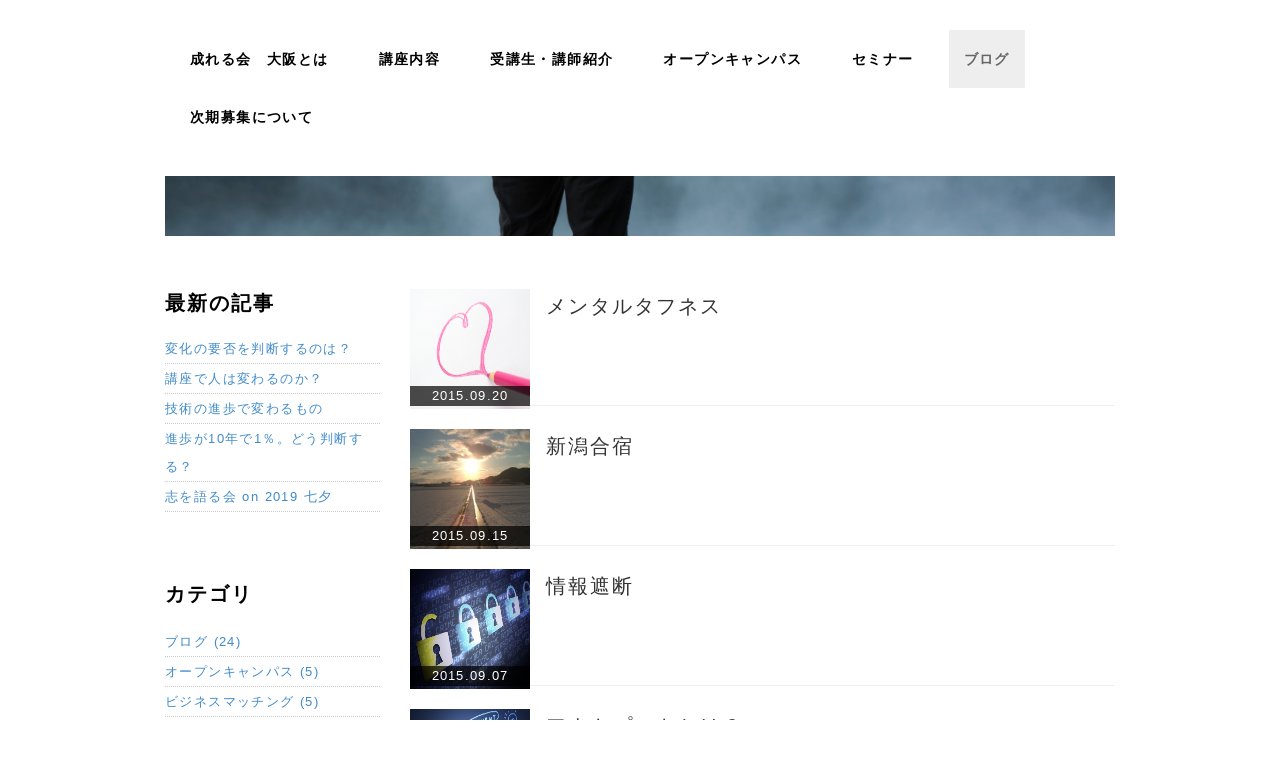

--- FILE ---
content_type: text/html; charset=UTF-8
request_url: http://xn--obkb185uc4i09kwg0f.com/index.php?QBlog&mode=archives&date=201509
body_size: 5882
content:
<!DOCTYPE html>
<html lang="ja">
<head>
    <meta charset="UTF-8">
    <meta http-equiv="X-UA-Compatible" content="IE=edge">
    <meta name="viewport" content="width=device-width, initial-scale=1">
    <title> - 目指す自分、なりたい自分に「成れる会」大阪</title>
    <meta name="keywords" content="勉強会,大阪,マインドセット,コーチング,マーケティング,経営者,働き方," />
    <meta name="description" content="やりたいことをやる、好きな仕事をする、そのためには、マインドセットをして考え方と行動を整える必要があります。
成れる会大阪では、マーケティングを題材にマインドセットを扱うことで、あなたがやりたいことができるような力を身につけていただきます。" />
    <link rel="alternate" type="application/rss+xml" title="RSS" href="http://xn--obkb185uc4i09kwg0f.com/index.php?cmd=rss&qblog_rss=1" />
        <link rel="stylesheet" href="skin/bootstrap/css/bootstrap.min.css" /><link rel="stylesheet" href="skin/hokukenstyle/haik_gok/base.css">
<link rel="stylesheet" media="screen" href="skin/hokukenstyle/haik_gok/main.css?1554451391">
    <script type="text/javascript" src="js/jquery.js"></script><script type="text/javascript" src="skin/bootstrap/js/bootstrap.min.js"></script><script type="text/javascript" src="js/jquery.cookie.js"></script>    <meta name="google-site-verification" content="XwDZSdzs2bvqcZ_DO1_qSUL-E-xqdOg_fwkNbqp4RXM" />        <script>
if (typeof QHM === "undefined") QHM = {};
QHM = {"window_open":true,"exclude_host_name_regex":"","default_target":"_blank"};
</script><style>

/*


	Base custom styling


*/
body{
      background-color: #ffffff;
  }
.navbar-default{
      background-color: #ffffff;
  }
.haik-menu{
      background-color: #ffffff;
  }
.haik-footer{
      background-color: #ffffff;
  }

body, h1, h2, h3, h4, h5, h6 {
	font-family: "ヒラギノ角ゴ ProN","Hiragino Kaku Gothic ProN","MS ゴシック","MS Gothic","MS Pゴシック","MS PGothic","メイリオ","Meiryo",sans-serif;
}

/*


	Navigation custom styling


*/
	.navbar-brand img{
		height: 50px;
    padding: 3px;
	}

	.navbar-brand {
		padding: 0;
	}

.navbar-toggle {
	border-radius: 0;
}

</style>
<meta name="GENERATOR" content="Quick Homepage Maker; version=6.0.11; haik=true" />
<link rel="canonical" href="http://xn--obkb185uc4i09kwg0f.com/index.php?QBlog">
<link rel="stylesheet" href="plugin/qblog/qblog.css" />
<script src="js/qhm.min.js"></script>
<script type="text/javascript">
$(function(){
  $(".list-group > .list-group-item").find(".list-group-item").removeClass("list-group-item");
  $("#menubar .list-group .list-group-item a").each(function(){
    var url = $(this).attr("href");
    if (url == "http://xn--obkb185uc4i09kwg0f.com/index.php\?QBlog") {
      $(this).parent().addClass("active");
    }
  });
});
</script>
<style type="text/css"><!--.fixpos {bottom:20px;height:50px;left:0;line-height:0px;margin:0;text-align:right;position:fixed;width:100%;background-color:none;     filter:alpha(opacity=85);     -moz-opacity:0.85;     -khtml-opacity: 0.85;     opacity:0.85;}.fixpos a {margin-right:0px;color: #ff1493;padding: 5px;border: medium solid none;font-size: 30px;}--></style>
<link rel="stylesheet" href="plugin/section/section.css" />
<style class="qhm-plugin-section-style">#qhm_section_1 {color:#fff;background-image:url(http://xn--obkb185uc4i09kwg0f.com/cache/custom_skin.haik_gok.eyecatch_bgimage.1542628399.jpeg);}</style>
</head>
<body>
        <!-- ◆ Navbar ◆ ======================================================= -->
    <nav id="navigator" class="navbar-default" role="navigation">
      <div class="container">
        <div class="navbar-header">
          <button type="button" class="navbar-toggle" data-toggle="collapse" data-target="#bs-example-navbar-collapse-1">
              <span class="sr-only">Toggle navigation</span>
              <span class="icon-bar"></span>
              <span class="icon-bar"></span>
              <span class="icon-bar"></span>
          </button>
          <a class="navbar-brand" href="http://xn--obkb185uc4i09kwg0f.com">
                          <img src="">
                      </a>
        </div>
        <div class="collapse navbar-collapse" id="bs-example-navbar-collapse-1">
          
<!-- SITENAVIGATOR CONTENTS START -->
<ul class="list1" ><li><a href="http://xn--obkb185uc4i09kwg0f.com/index.php?FrontPage" title="FrontPage">成れる会　大阪とは</a></li>
<li><a href="http://xn--obkb185uc4i09kwg0f.com/index.php?lecture" title="lecture">講座内容</a></li>
<li><a href="http://xn--obkb185uc4i09kwg0f.com/index.php?member" title="member">受講生・講師紹介</a></li>
<li><a href="http://xn--obkb185uc4i09kwg0f.com/index.php?opencampus" title="opencampus">オープンキャンパス</a></li>
<li><a href="http://xn--obkb185uc4i09kwg0f.com/index.php?seminar" title="seminar">セミナー</a></li>
<li class="focus active"><a href="http://xn--obkb185uc4i09kwg0f.com/index.php?QBlog" title="QBlog">ブログ</a></li>
<li><a href="http://xn--obkb185uc4i09kwg0f.com/index.php?entry" title="entry">次期募集について</a></li></ul>


<!-- SITENAVIGATOR CONTENTS END -->
        </div>
      </div>
    </nav>
    <!-- ◆ Header ◆ ========================================================= -->
    <div class="container">
      <header class="haik-eyecatch-main" role="banner">
        <div id="qhm_eyecatch" class="qhm-eyecatch"><section  id="qhm_section_1" class="jumbotron qhm-section qhm-section-default  qhm-eyecatch qhm-eyecatch-default" data-background-image="cache/custom_skin.haik_gok.eyecatch_bgimage.1542628399.jpeg" data-background-type="cover" data-height="" data-horizontal-align="center" data-vertical-align="middle">
  
  
    <div>
      <div class="container-fluid qhm-section-content">
        

      </div>
    </div>
</section></div>      </header>
    </div>
    <!-- ◆ Content ◆ ========================================================= -->
    <div class="container">
      <div class="row">
        <div class="col-sm-9 col-sm-push-3">
          <div class="haik-container haik-article" role="main">
            
<!-- BODYCONTENTS START -->

<div id="qblog">
<div id="qblog_list" class="qblog-list qblog-list-table">
<ul>
	<li>
		<a href="http://xn--obkb185uc4i09kwg0f.com/index.php?QBlog-20150920-1&amp;mode=archives&amp;date=201509"><img src="./swfu/d/f95416b13da87ccb111a5bdc06d117f1_s.jpg" class="qblog_thumbnail"/>
		<span class="qblog_date">2015.09.20</span></a>
		<h2 class="qblog_title no-toc"><a href="http://xn--obkb185uc4i09kwg0f.com/index.php?QBlog-20150920-1&amp;mode=archives&amp;date=201509">メンタルタフネス</a></h2>
		<p class="qblog_abstract"><a href="http://xn--obkb185uc4i09kwg0f.com/index.php?QBlog-20150920-1&amp;mode=archives&amp;date=201509"></a></p>
	</li>
	<li>
		<a href="http://xn--obkb185uc4i09kwg0f.com/index.php?QBlog-20150915-1&amp;mode=archives&amp;date=201509"><img src="./swfu/d/8893c661b55a2a2ad0e64156eeb4b2c1_s.jpg" class="qblog_thumbnail"/>
		<span class="qblog_date">2015.09.15</span></a>
		<h2 class="qblog_title no-toc"><a href="http://xn--obkb185uc4i09kwg0f.com/index.php?QBlog-20150915-1&amp;mode=archives&amp;date=201509">新潟合宿</a></h2>
		<p class="qblog_abstract"><a href="http://xn--obkb185uc4i09kwg0f.com/index.php?QBlog-20150915-1&amp;mode=archives&amp;date=201509"></a></p>
	</li>
	<li>
		<a href="http://xn--obkb185uc4i09kwg0f.com/index.php?QBlog-20150907-1&amp;mode=archives&amp;date=201509"><img src="./swfu/d/c561d52a81b982d24f5890bd0205d95f_s.jpg" class="qblog_thumbnail"/>
		<span class="qblog_date">2015.09.07</span></a>
		<h2 class="qblog_title no-toc"><a href="http://xn--obkb185uc4i09kwg0f.com/index.php?QBlog-20150907-1&amp;mode=archives&amp;date=201509">情報遮断</a></h2>
		<p class="qblog_abstract"><a href="http://xn--obkb185uc4i09kwg0f.com/index.php?QBlog-20150907-1&amp;mode=archives&amp;date=201509"></a></p>
	</li>
	<li>
		<a href="http://xn--obkb185uc4i09kwg0f.com/index.php?QBlog-20150905-1&amp;mode=archives&amp;date=201509"><img src="./swfu/d/975ba1fb5a6d3ac82df63afa2a782b08_s.jpg" class="qblog_thumbnail"/>
		<span class="qblog_date">2015.09.05</span></a>
		<h2 class="qblog_title no-toc"><a href="http://xn--obkb185uc4i09kwg0f.com/index.php?QBlog-20150905-1&amp;mode=archives&amp;date=201509">アウトプットとは？</a></h2>
		<p class="qblog_abstract"><a href="http://xn--obkb185uc4i09kwg0f.com/index.php?QBlog-20150905-1&amp;mode=archives&amp;date=201509">みなさん、こんにちは。成れる会大阪3期生の古賀です。今日は、9月27日に開催する成れる会大阪のオープンキャンパスセミナーに備えてメンバーと勉強会を開きました。頭の中ではなんとなく分かっている…</a></p>
	</li>
</ul>

<ul class="pagination">
</ul>

</div></div>



<!-- BODYCONTENTS END -->
          </div>
        </div>
        <div class="col-sm-3 col-sm-pull-9">
          <div class="haik-menu haik-article-menu" role="complementary">
            <!-- ■BEGIN id:menubar -->
<div id="menubar" class="bar">

<!-- MENUBAR CONTENTS START -->
<h2 id="content_3_0">最新の記事</h2>
<ul class="qblog_recent"><li class="list-group-item"><a href="http://xn--obkb185uc4i09kwg0f.com/index.php?QBlog-20190825-1">変化の要否を判断するのは？</a></li><li class="list-group-item"><a href="http://xn--obkb185uc4i09kwg0f.com/index.php?QBlog-20190824-1">講座で人は変わるのか？</a></li><li class="list-group-item"><a href="http://xn--obkb185uc4i09kwg0f.com/index.php?QBlog-20190819-1">技術の進歩で変わるもの</a></li><li class="list-group-item"><a href="http://xn--obkb185uc4i09kwg0f.com/index.php?QBlog-20190818-1">進歩が10年で1％。どう判断する？</a></li><li class="list-group-item"><a href="http://xn--obkb185uc4i09kwg0f.com/index.php?QBlog-20190707-3">志を語る会 on 2019 七夕</a></li></ul>

<h2 id="content_3_1">カテゴリ</h2>
<ul class="qblog_categories">
<li class="list-group-item"><a href="http://xn--obkb185uc4i09kwg0f.com/index.php?QBlog&mode=category&catname=%E3%83%96%E3%83%AD%E3%82%B0">ブログ (24)</a></li>
<li class="list-group-item"><a href="http://xn--obkb185uc4i09kwg0f.com/index.php?QBlog&mode=category&catname=%E3%82%AA%E3%83%BC%E3%83%97%E3%83%B3%E3%82%AD%E3%83%A3%E3%83%B3%E3%83%91%E3%82%B9">オープンキャンパス (5)</a></li><li class="list-group-item"><a href="http://xn--obkb185uc4i09kwg0f.com/index.php?QBlog&mode=category&catname=%E3%83%93%E3%82%B8%E3%83%8D%E3%82%B9%E3%83%9E%E3%83%83%E3%83%81%E3%83%B3%E3%82%B0">ビジネスマッチング (5)</a></li><li class="list-group-item"><a href="http://xn--obkb185uc4i09kwg0f.com/index.php?QBlog&mode=category&catname=%E3%83%96%E3%83%AD%E3%82%B0%2C5%E6%9C%9F">ブログ,5期 (10)</a></li><li class="list-group-item"><a href="http://xn--obkb185uc4i09kwg0f.com/index.php?QBlog&mode=category&catname=%E3%83%96%E3%83%AD%E3%82%B0%EF%BC%8C6%E6%9C%9F">ブログ，6期 (23)</a></li><li class="list-group-item"><a href="http://xn--obkb185uc4i09kwg0f.com/index.php?QBlog&mode=category&catname=%E5%8B%89%E5%BC%B7%E4%BC%9A">勉強会 (6)</a></li><li class="list-group-item"><a href="http://xn--obkb185uc4i09kwg0f.com/index.php?QBlog&mode=category&catname=%E5%90%88%E5%AE%BF">合宿 (5)</a></li><li class="list-group-item"><a href="http://xn--obkb185uc4i09kwg0f.com/index.php?QBlog&mode=category&catname=%E5%AD%A6%E3%82%93%E3%81%A0%E3%81%93%E3%81%A8">学んだこと (44)</a></li><li class="list-group-item"><a href="http://xn--obkb185uc4i09kwg0f.com/index.php?QBlog&mode=category&catname=%E5%BE%A9%E7%BF%92%E8%AC%9B%E7%BE%A9">復習講義 (4)</a></li><li class="list-group-item"><a href="http://xn--obkb185uc4i09kwg0f.com/index.php?QBlog&mode=category&catname=%E6%88%90%E3%82%8C%E3%82%8B%E4%BC%9A">成れる会 (4)</a></li><li class="list-group-item"><a href="http://xn--obkb185uc4i09kwg0f.com/index.php?QBlog&mode=category&catname=%E6%88%90%E3%82%8C%E3%82%8B%E4%BC%9A%E3%81%A8%E7%A7%81">成れる会と私 (27)</a></li><li class="list-group-item"><a href="http://xn--obkb185uc4i09kwg0f.com/index.php?QBlog&mode=category&catname=%E6%88%90%E3%82%8C%E3%82%8B%E4%BC%9A%E3%81%AB%E3%81%A4%E3%81%84%E3%81%A6">成れる会について (10)</a></li><li class="list-group-item"><a href="http://xn--obkb185uc4i09kwg0f.com/index.php?QBlog&mode=category&catname=%E6%88%90%E3%82%8C%E3%82%8B%E4%BC%9A%E3%81%AB%E5%85%A5%E3%81%A3%E3%81%9F%E3%83%AF%E3%82%B1">成れる会に入ったワケ (6)</a></li><li class="list-group-item"><a href="http://xn--obkb185uc4i09kwg0f.com/index.php?QBlog&mode=category&catname=%E6%88%90%E6%9E%9C%E5%A0%B1%E5%91%8A">成果報告 (1)</a></li><li class="list-group-item"><a href="http://xn--obkb185uc4i09kwg0f.com/index.php?QBlog&mode=category&catname=%E8%AA%B2%E9%A1%8C">課題 (3)</a></li><li class="list-group-item"><a href="http://xn--obkb185uc4i09kwg0f.com/index.php?QBlog&mode=category&catname=%E8%AC%9B%E7%BE%A9%E3%81%AE%E6%A7%98%E5%AD%90">講義の様子 (5)</a></li><li class="list-group-item"><a href="http://xn--obkb185uc4i09kwg0f.com/index.php?QBlog&mode=category&catname=%E8%AC%9B%E7%BE%A9%E3%81%AE%E6%B0%97%E3%81%A5%E3%81%8D">講義の気づき (15)</a></li>
</ul>

<h2 id="content_3_2">最近のコメント</h2>
<ul class="qblog_recent_comments"><li class="list-group-item"><a href="http://xn--obkb185uc4i09kwg0f.com/index.php?QBlog-20181128-1">04.05 成れる会サルサ部　チャリティダンスイベントに出演してきました</a></li>
<li class="list-group-item"><a href="http://xn--obkb185uc4i09kwg0f.com/index.php?QBlog-20160412-1">04.12 お花見でも学びは深められる。</a></li>
</ul>

<h2 id="content_3_3">ブログ　アーカイブ</h2>
<ul class="qblog_archives"><li class="list-group-item"><a href="http://xn--obkb185uc4i09kwg0f.com/index.php?QBlog&amp;mode=archives&amp;date=201908">2019年08月 (4)</a></li><li class="list-group-item"><a href="http://xn--obkb185uc4i09kwg0f.com/index.php?QBlog&amp;mode=archives&amp;date=201907">2019年07月 (3)</a></li><li class="list-group-item"><a href="http://xn--obkb185uc4i09kwg0f.com/index.php?QBlog&amp;mode=archives&amp;date=201906">2019年06月 (4)</a></li><li class="list-group-item"><a href="http://xn--obkb185uc4i09kwg0f.com/index.php?QBlog&amp;mode=archives&amp;date=201901">2019年01月 (1)</a></li><li class="list-group-item"><a href="http://xn--obkb185uc4i09kwg0f.com/index.php?QBlog&amp;mode=archives&amp;date=201812">2018年12月 (2)</a></li><li class="list-group-item"><a href="http://xn--obkb185uc4i09kwg0f.com/index.php?QBlog&amp;mode=archives&amp;date=201811">2018年11月 (5)</a></li><li class="list-group-item"><a href="http://xn--obkb185uc4i09kwg0f.com/index.php?QBlog&amp;mode=archives&amp;date=201810">2018年10月 (3)</a></li><li class="list-group-item"><a href="http://xn--obkb185uc4i09kwg0f.com/index.php?QBlog&amp;mode=archives&amp;date=201809">2018年09月 (4)</a></li><li class="list-group-item"><a href="http://xn--obkb185uc4i09kwg0f.com/index.php?QBlog&amp;mode=archives&amp;date=201808">2018年08月 (2)</a></li><li class="list-group-item"><a href="http://xn--obkb185uc4i09kwg0f.com/index.php?QBlog&amp;mode=archives&amp;date=201807">2018年07月 (6)</a></li><li class="list-group-item"><a href="http://xn--obkb185uc4i09kwg0f.com/index.php?QBlog&amp;mode=archives&amp;date=201806">2018年06月 (5)</a></li><li class="list-group-item"><a href="http://xn--obkb185uc4i09kwg0f.com/index.php?QBlog&amp;mode=archives&amp;date=201805">2018年05月 (5)</a></li><li class="list-group-item"><a href="http://xn--obkb185uc4i09kwg0f.com/index.php?QBlog&amp;mode=archives&amp;date=201804">2018年04月 (4)</a></li><li class="list-group-item"><a href="http://xn--obkb185uc4i09kwg0f.com/index.php?QBlog&amp;mode=archives&amp;date=201803">2018年03月 (6)</a></li><li class="list-group-item"><a href="http://xn--obkb185uc4i09kwg0f.com/index.php?QBlog&amp;mode=archives&amp;date=201802">2018年02月 (3)</a></li><li class="list-group-item"><a href="http://xn--obkb185uc4i09kwg0f.com/index.php?QBlog&amp;mode=archives&amp;date=201801">2018年01月 (6)</a></li><li class="list-group-item"><a href="http://xn--obkb185uc4i09kwg0f.com/index.php?QBlog&amp;mode=archives&amp;date=201712">2017年12月 (3)</a></li><li class="list-group-item"><a href="http://xn--obkb185uc4i09kwg0f.com/index.php?QBlog&amp;mode=archives&amp;date=201711">2017年11月 (5)</a></li><li class="list-group-item"><a href="http://xn--obkb185uc4i09kwg0f.com/index.php?QBlog&amp;mode=archives&amp;date=201710">2017年10月 (4)</a></li><li class="list-group-item"><a href="http://xn--obkb185uc4i09kwg0f.com/index.php?QBlog&amp;mode=archives&amp;date=201709">2017年09月 (2)</a></li><li class="list-group-item"><a href="http://xn--obkb185uc4i09kwg0f.com/index.php?QBlog&amp;mode=archives&amp;date=201708">2017年08月 (1)</a></li><li class="list-group-item"><a href="http://xn--obkb185uc4i09kwg0f.com/index.php?QBlog&amp;mode=archives&amp;date=201707">2017年07月 (6)</a></li><li class="list-group-item"><a href="http://xn--obkb185uc4i09kwg0f.com/index.php?QBlog&amp;mode=archives&amp;date=201706">2017年06月 (3)</a></li><li class="list-group-item"><a href="http://xn--obkb185uc4i09kwg0f.com/index.php?QBlog&amp;mode=archives&amp;date=201705">2017年05月 (8)</a></li><li class="list-group-item"><a href="http://xn--obkb185uc4i09kwg0f.com/index.php?QBlog&amp;mode=archives&amp;date=201704">2017年04月 (11)</a></li><li class="list-group-item"><a href="http://xn--obkb185uc4i09kwg0f.com/index.php?QBlog&amp;mode=archives&amp;date=201703">2017年03月 (12)</a></li><li class="list-group-item"><a href="http://xn--obkb185uc4i09kwg0f.com/index.php?QBlog&amp;mode=archives&amp;date=201702">2017年02月 (8)</a></li><li class="list-group-item"><a href="http://xn--obkb185uc4i09kwg0f.com/index.php?QBlog&amp;mode=archives&amp;date=201701">2017年01月 (12)</a></li><li class="list-group-item"><a href="http://xn--obkb185uc4i09kwg0f.com/index.php?QBlog&amp;mode=archives&amp;date=201612">2016年12月 (8)</a></li><li class="list-group-item"><a href="http://xn--obkb185uc4i09kwg0f.com/index.php?QBlog&amp;mode=archives&amp;date=201611">2016年11月 (2)</a></li><li class="list-group-item"><a href="http://xn--obkb185uc4i09kwg0f.com/index.php?QBlog&amp;mode=archives&amp;date=201607">2016年07月 (2)</a></li><li class="list-group-item"><a href="http://xn--obkb185uc4i09kwg0f.com/index.php?QBlog&amp;mode=archives&amp;date=201606">2016年06月 (2)</a></li><li class="list-group-item"><a href="http://xn--obkb185uc4i09kwg0f.com/index.php?QBlog&amp;mode=archives&amp;date=201605">2016年05月 (3)</a></li><li class="list-group-item"><a href="http://xn--obkb185uc4i09kwg0f.com/index.php?QBlog&amp;mode=archives&amp;date=201604">2016年04月 (4)</a></li><li class="list-group-item"><a href="http://xn--obkb185uc4i09kwg0f.com/index.php?QBlog&amp;mode=archives&amp;date=201603">2016年03月 (5)</a></li><li class="list-group-item"><a href="http://xn--obkb185uc4i09kwg0f.com/index.php?QBlog&amp;mode=archives&amp;date=201602">2016年02月 (1)</a></li><li class="list-group-item"><a href="http://xn--obkb185uc4i09kwg0f.com/index.php?QBlog&amp;mode=archives&amp;date=201601">2016年01月 (2)</a></li><li class="list-group-item"><a href="http://xn--obkb185uc4i09kwg0f.com/index.php?QBlog&amp;mode=archives&amp;date=201512">2015年12月 (5)</a></li><li class="list-group-item"><a href="http://xn--obkb185uc4i09kwg0f.com/index.php?QBlog&amp;mode=archives&amp;date=201511">2015年11月 (3)</a></li><li class="list-group-item"><a href="http://xn--obkb185uc4i09kwg0f.com/index.php?QBlog&amp;mode=archives&amp;date=201510">2015年10月 (5)</a></li><li class="list-group-item"><a href="http://xn--obkb185uc4i09kwg0f.com/index.php?QBlog&amp;mode=archives&amp;date=201509">2015年09月 (4)</a></li><li class="list-group-item"><a href="http://xn--obkb185uc4i09kwg0f.com/index.php?QBlog&amp;mode=archives&amp;date=201508">2015年08月 (4)</a></li><li class="list-group-item"><a href="http://xn--obkb185uc4i09kwg0f.com/index.php?QBlog&amp;mode=archives&amp;date=201505">2015年05月 (8)</a></li></ul>

<!-- MENUBAR CONTENTS END -->

</div>
<!-- □END id:menubar -->          </div>
        </div>
      </div>
      <!-- summary start -->







<!-- summary end -->    </div>
    <!-- ◆ Footer ◆ ========================================================== -->
    <footer class="haik-footer" role="contentinfo">
      <div class="container">
        
<!-- SITENAVIGATOR2 CONTENTS START -->
<div class="qhm-align-center" style="text-align:center"><p><a href="#navigator">↑ページのトップへ</a> / <a href="http://xn--obkb185uc4i09kwg0f.com/index.php?FrontPage" title="FrontPage">トップ</a> / <a href="http://xn--obkb185uc4i09kwg0f.com/index.php?FrontPage" title="FrontPage">成れる会　大阪とは</a> / <a href="http://xn--obkb185uc4i09kwg0f.com/index.php?lecture" title="lecture">講座内容</a> / <a href="http://xn--obkb185uc4i09kwg0f.com/index.php?schedule" title="schedule">講義日程</a><br class="spacer" /><a href="http://xn--obkb185uc4i09kwg0f.com/index.php?membervoice" title="membervoice">受講生の声</a> / <a href="http://xn--obkb185uc4i09kwg0f.com/index.php?opencampus" title="opencampus">オープンキャンパス</a> / <a href="http://xn--obkb185uc4i09kwg0f.com/index.php?seminar" title="seminar">セミナー</a> / <a href="http://xn--obkb185uc4i09kwg0f.com/index.php?member" title="member">受講生・講師紹介</a> / <a href="http://xn--obkb185uc4i09kwg0f.com/index.php?QBlog" class="focus" title="QBlog">ブログ</a> / <a href="https://www.facebook.com/narerukaiosaka.03/">Facebook</a><br class="spacer" /><a href="http://xn--obkb185uc4i09kwg0f.com/index.php?QA" title="QA">よくあるご質問</a> / <a href="http://xn--obkb185uc4i09kwg0f.com/index.php?question" title="question">お問い合わせ</a> / <a href="http://xn--obkb185uc4i09kwg0f.com/index.php?entry" title="entry">次期募集</a></p></div>

<div id="plugin_only_mobile_1" class="plugin-only-mobile visible-xs visible-xs-block">
  <div class="fixpos"><a href="tel:080-3039-3386" onclick="ga('send', 'event', 'smartphone', 'tel');"><img src="swfu/d/brn-call.png" alt=""></a></div>

</div>

<!-- SITENAVIGATOR2 CONTENTS END -->
      </div>
    </footer>
    <!-- ■　アクセスタグ■ ============================================== -->
    <script>
  (function(i,s,o,g,r,a,m){i['GoogleAnalyticsObject']=r;i[r]=i[r]||function(){
  (i[r].q=i[r].q||[]).push(arguments)},i[r].l=1*new Date();a=s.createElement(o),
  m=s.getElementsByTagName(o)[0];a.async=1;a.src=g;m.parentNode.insertBefore(a,m)
  })(window,document,'script','//www.google-analytics.com/analytics.js','ga');

  ga('create', 'UA-63335610-1', 'auto');
  ga('send', 'pageview');

</script>
    <script src="//cdnjs.cloudflare.com/ajax/libs/fitvids/1.1.0/jquery.fitvids.min.js"></script><script>$("#main").fitVids();</script><script>
$("#body, [role=main]").fitVids({ignore:""});
</script></body>
</html>


--- FILE ---
content_type: text/css
request_url: http://xn--obkb185uc4i09kwg0f.com/skin/hokukenstyle/haik_gok/main.css?1554451391
body_size: 2321
content:
/*

    Base styling


*/
html, body {
  color: #000;
  letter-spacing: 0.1em;
  line-height: 2em;
}

h1,
h2,
h3,
h4 {
  line-height: 1.7em;
  font-weight: bold;
  letter-spacing: 0.1em;
}

h1 {font-size: 30px;}
h2 {font-size: 26px;}
h3 {font-size: 21px;}
h4 {font-size: 16px;}




/*


    haik area styling


*/
.haik-container {
  margin: 50px 0;
}

.haik-content,
.haik-aritcle {
  padding-left: 30px;
}

@media (max-width: 768px) {
  .haik-container {
    word-wrap: break-word;
  }

  .haik-content,
  .haik-article {
    padding: 0;
  }
}

.haik-container ul > li {
  padding: 3px 0;
}

.haik-container ul > li > ul {
  margin: 5px 0;
  padding-left: 20px;
}

.haik-fullpage.haik-container {
    margin: 0;
}




/*


    Navigation styling


*/
.navbar-default {
  color: #000000;
  font-weight: bold;
  text-shadow: none;
  background-color: #fff;
  margin: 15px 0px;
}

@media (min-width:992px){
  .navbar-default{
   margin: 30px 40px;
  }
}

.qhm-bs-nav.nav{
  padding-left: 30px;
}

.navbar-default .navbar-brand,
.navbar-default .navbar-nav > li > a{
  color: #000000;
  text-shadow: none;
}
.navbar-default .navbar-nav > li {
  margin-right: 10px;
}

.navbar-default .navbar-nav > li.active > a,
.navbar-default .navbar-nav > li.active > a:hover,
.navbar-default .navbar-nav > li > a:hover {
  color: #666;
  background-color: #eee;
}

.nav .open > a:focus,
.nav .open > a:hover,
.nav .open > a{
  border-color: transparent;
}

/*** Not using bs_nav plugin styling ***/
.navbar-default .list1 {
  float: right;
  list-style: none;
  padding: 0;
  margin: 0;
}

.navbar-default .list1 > li {
  display: block;
  position: relative;
  float: left;
}

.navbar-default .list1,
.navbar-default .list1 > li > a{
  color: #000000;
}

.navbar-default .list1 > li > a {
  position: relative;
  display: block;
  padding: 15px;
  margin: 0 10px;
}

.navbar-default .list1 > li.active > a,
.navbar-default .list1 > li > a:hover,
.navbar-default .list1 > li > a:focus{
  color: #666;
  text-decoration: none;
  background-color: #eee;
}

.dropdown-menu > li > a {
    padding: 5px 20px;
    color: #000000;
    font-size: 13px;
}

.dropdown-menu > .active > a,
.dropdown-menu > .active > a:focus {
    color: #555;
    background-color: #e7e7e7;
}




/*

    Eyecatch styling


*/
nav + .container .col-md-8,
nav + .container .col-md-4,
nav + .container .col-xs-10,
nav + .container-fluid .col-md-8,
nav + .container-fluid .col-md-4,
nav + .container-fluid .col-md-12 {
  padding: 0;
}

.haik-eyecatch-top > .qhm-eyecatch > .qhm-section,
.haik-title-section {
  height: 335px;
}

.haik-eyecatch-top > .qhm-eyecatch > .qhm-section,
.haik-eyecatch-main > .qhm-eyecatch > .qhm-section {
  padding: 0;
  margin-bottom: 0;
  border-radius: 0;
}

.haik-eyecatch-top > .qhm-eyecatch > .qhm-section > div > .container-fluid,
.haik-eyecatch-main > .qhm-eyecatch > .qhm-section > div > .container-fluid {
  width: auto;
  max-width: none;
  margin: 0;
}

.haik-eyecatch-top > .qhm-eyecatch > .qhm-section > div > .container-fluid  h1,
.haik-eyecatch-main > .qhm-eyecatch > .qhm-section > div > .container-fluid  h1 {
  color: inherit;
  font-size: 30px;
  font-weight: bold;
  line-height: 1.7;
  margin: 15px 0;
}

.haik-eyecatch-top > .qhm-eyecatch > .qhm-section > div > .container-fluid  h2,
.haik-eyecatch-main > .qhm-eyecatch > .qhm-section > div > .container-fluid  h2 {
  color: inherit;
  font-size: 26px;
  font-weight: bold;
  line-height: 1.7;
  margin: 15px 0;
}

.haik-eyecatch-top > .qhm-eyecatch > .qhm-section > div > .container-fluid  h3,
.haik-eyecatch-main > .qhm-eyecatch > .qhm-section > div > .container-fluid  h3 {
  color: inherit;
  font-size: 21px;
  font-weight: bold;
  line-height: 1.7;
  margin: 15px 0;
}

.haik-eyecatch-top > .qhm-eyecatch > .qhm-section > div > .container-fluid h1 > small,
.haik-eyecatch-main > .qhm-eyecatch > .qhm-section > div > .container-fluid h1 >small,
.haik-eyecatch-top > .qhm-eyecatch > .qhm-section > div > .container-fluid h2 > small,
.haik-eyecatch-main > .qhm-eyecatch > .qhm-section > div > .container-fluid h2 >small,
.haik-eyecatch-top > .qhm-eyecatch > .qhm-section > div > .container-fluid h3 > small,
.haik-eyecatch-main > .qhm-eyecatch > .qhm-section > div > .container-fluid h3 > small {
  color: inherit;
  font-weight: bold;
  line-height: 1.7;
  margin: 15px 0;
}

.haik-title-section {
  border-top: 10px solid #000000;
  border-bottom: 10px solid #000000;
  padding: 30px 30px;
  background-color: #fff;
}

.haik-title-section > h1{
  font-size: 27px;
}

.haik-title-section > h2{
  font-size: 14px;
  color: #666;
}




/*


    Eyecatch styling for position


*/
.haik-eyecatch-top > .qhm-eyecatch > .qhm-section > div > .container-fluid,
.haik-eyecatch-main > .qhm-eyecatch > .qhm-section > div > .container-fluid {
  padding: 30px 30px;
}

@media (min-width: 768px){
  .haik-eyecatch-top > .qhm-eyecatch > .qhm-section > div > .container-fluid,
  .haik-eyecatch-main > .qhm-eyecatch > .qhm-section > div > .container-fluid {
    padding: 30px 50px;
  }
}

@media (min-width: 992px){
  .haik-eyecatch-top > .qhm-eyecatch > .qhm-section > div > .container-fluid,
  .haik-eyecatch-main > .qhm-eyecatch > .qhm-section > div > .container-fluid {
    padding: 30px 100px;
  }
}


/*


    Menu styling


*/
.haik-menu {
  margin-top: 50px;
  background-color: transparent;
}

@media(max-width: 768px){
  .haik-menu {
    margin-top: 20px;
  }
}

.haik-menu .list1 {
  padding-left: 0;
  list-style: none;
}

.haik-menu .list-group-item{
  border: 2px solid #000;
  border-radius: 0;
  padding: 0;
  background-color: transparent;
}

.haik-menu .list-group-item{
  border-bottom: none;
}

.haik-menu .list-group-item:last-child{
  border-bottom: 2px solid #000;
}

.haik-menu .list-group-item:last-child{
  border-radius: 0;
}

.haik-meunu .list1 > li > a:hover,
.haik-menu .list1 > li.active > a {
  text-decoration: none;
  background-color: #eee;
}

.haik-menu .list1 > li > a {
  position: relative;
  display: block;
  color: #000;
  text-align: center;
  line-height: 2.5;
  padding: 15px;
}

.haik-menu .list1 > li > a:hover,
.haik-menu .list1 > li > a:focus,
.haik-menu .list1 > li > a.active,
.haik-menu .list1 > li > a.focus {
  background-color: #eee;
  text-decoration: none;
}

.haik-menu .list1 > li > ul {
  list-style: none;
  padding-left: 0;
  font-size: 13px;
  border-top: 2px solid #000;

}

.haik-menu .list1 > li > ul > li {
  padding: 10px 0;
  text-align: center;
}

.haik-menu .list1 > li > ul > li > ul {
  padding-top: 10px;
  padding-left: 0;
  list-style: none;
}

.haik-menu .list1 > li > ul > li > a {
  color: #666;
}
.haik-menu .list1 > li > ul > li > ul > li > a{
  color: #ddd;
}

.haik-menu .list1 > li > ul > li a:hover,
.haik-menu .list1 > li > ul > li a:focus,
.haik-menu .list1 > li > ul > li.active a {
  color: #555555;
  text-decoration: none;
  padding-bottom: 2px;
  border-bottom: 1px solid #555555;
}




/*


    Menu styling for QHM literal


*/
.haik-menu:not(.haik-article-menu) h2 {
  font-size: 16px;
  text-align: center;
  padding: 15px;
  border:2px solid #000;
  margin-bottom: 20px;
  margin-top: 20px;
}

.haik-menu:not(.haik-article-menu) h2 > a{
  color: #000;
}

.haik-menu:not(.haik-article-menu) h3 {
  font-size: 15px;
  font-weight: normal;
  text-align: center;
  line-height: 2;
}

.haik-menu:not(.haik-article-menu) h4 {
  font-size: 14px;
  font-weight: normal;
  text-align: center;
}

.haik-menu:not(.haik-article-menu) h3 > a,
.haik-menu:not(.haik-article-menu) h4 > a {
  color: #000000;
}

.haik-menu:not(.haik-article-menu) h2 > a:hover{
  background-color: #eee;
  color: #999999;
  text-decoration: none;
}

.haik-menu:not(.haik-article-menu) h3 > a:hover,
.haik-menu:not(.haik-article-menu) h4 > a:hover,
.haik-menu:not(.haik-article-menu) h2 > a:focus,
.haik-menu:not(.haik-article-menu) h3 > a:focus,
.haik-menu:not(.haik-article-menu) h4 > a:focus {
  color: #999999;
  text-decoration: none;
}

.haik-menu:not(.haik-article-menu) h2.focus {
  background-color: #eee;
  text-decoration: none;
}

.haik-menu:not(.haik-article-menu) h3.focus > a,
.haik-menu:not(.haik-article-menu) h4.focus > a {
  color: #999999;
  text-decoration: none;
  padding-bottom: 2px;
  border-bottom: 1px solid #999999;
}




/*


    Menu styling for Qblog


*/
.haik-article-menu {
  margin: 50px 0;
}

@media(max-width: 768px){
  .haik-article-menu {
    margin: 0;
  }
}

.haik-article-menu .list-group-item {
  padding: 0;
  border: none;
  border-radius: 0;
  background-color: transparent;
}

.haik-article-menu h2 {
  font-size: 20px;
}

.haik-article-menu h3 {
  padding-left: 15px;
  font-size: 16px;
  font-weight: normal;
}

.haik-article-menu h4 {
  padding-left: 30px;
  font-size: 14px;
  font-weight: normal;
}

.haik-article-menu h2 > a,
.haik-article-menu h3 > a,
.haik-article-menu h4 > a {
  color: #000000;
}

.haik-article-menu h2 > a:hover,
.haik-article-menu h2 > a:focus {
  color: inherit;
  text-decoration: none;
}

.haik-article-menu h3 > a:hover,
.haik-article-menu h4 > a:hover,
.haik-article-menu h3 > a:focus,
.haik-article-menu h4 > a:focus {
  color: #999999;
  text-decoration: none;
}

.haik-article-menu h3.focus > a,
.haik-article-menu h4.focus > a {
  color: #999999;
  text-decoration: none;
  padding-bottom: 2px;
  border-bottom: 1px solid #999999;
}




/*


    Footer styling


*/

.haik-footer {
  padding: 50px 0;
  background-color: #ffffff;
}
.haik-footer p{
  font-size: 13px;
  color: #666666;
}




/*


    Input group styling


*/
.input-group .form-control {
  height: 40px;
  border-radius: 0;
  box-shadow: none;
  -webkit-box-shadow: none;
}

.input-group .input-sm {
  height: 38px;
  border-radius: 0;
}

.input-group .input-lg {
  height: 57px;
  border-radius: 0;
}

.input-group .input-xs {
  height: 38px;
}




/*


    For QHM styling


*/
table.style_table {
  margin-bottom: 20px;
  width: 100%
}

.style_td,
.style_th {
  border: 1px solid #ddd;
  padding: 8px;
  line-height: 1.5;
  vertical-align: top;
  background-color: #fff;
}
.qhm-section > div > .container-fluid {
  padding: 15px;
}

.clear {
  clear: both;
}

.qblog_date {
  line-height: normal;
}
